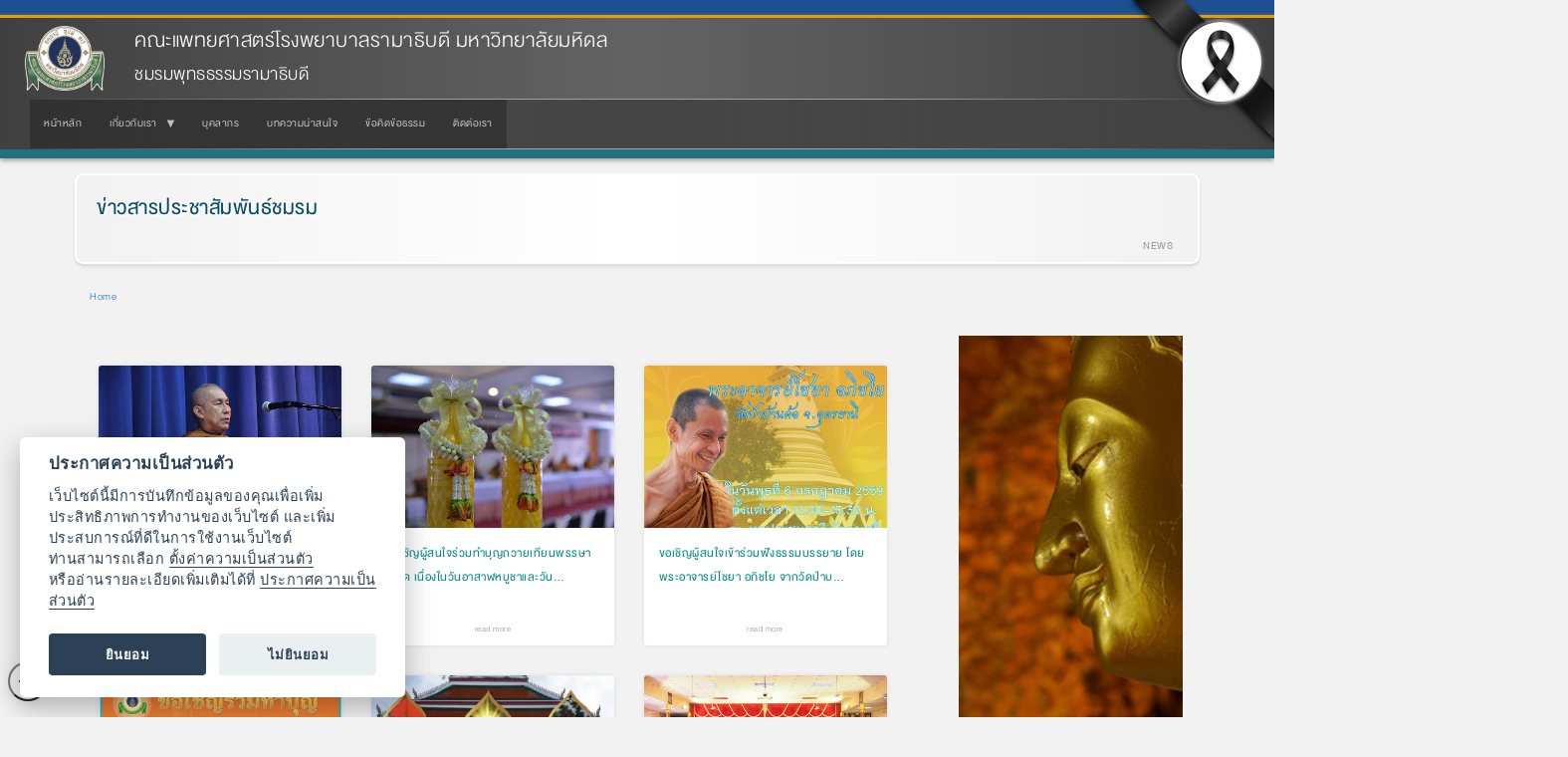

--- FILE ---
content_type: text/html; charset=UTF-8
request_url: https://www.rama.mahidol.ac.th/buddhismclub/news
body_size: 8133
content:
<!DOCTYPE html>
<html  lang="th" dir="ltr" prefix="og: https://ogp.me/ns#">
  <head>
    <meta charset="utf-8" />
<link rel="canonical" href="https://www.rama.mahidol.ac.th/buddhismclub/th/news" />
<meta name="Generator" content="Drupal 10 (https://www.drupal.org)" />
<meta name="MobileOptimized" content="width" />
<meta name="HandheldFriendly" content="true" />
<meta name="viewport" content="width=device-width, initial-scale=1.0" />
<link rel="icon" href="/buddhismclub/sites/default/files/ramaLogo_64X64b_0.png" type="image/png" />

    <title>News | คณะแพทยศาสตร์โรงพยาบาลรามาธิบดี มหาวิทยาลัยมหิดล</title>
    <link rel="stylesheet" media="all" href="/buddhismclub/libraries/drupal-superfish/css/superfish.css?srlsxu" />
<link rel="stylesheet" media="all" href="/buddhismclub/core/modules/system/css/components/align.module.css?srlsxu" />
<link rel="stylesheet" media="all" href="/buddhismclub/core/modules/system/css/components/fieldgroup.module.css?srlsxu" />
<link rel="stylesheet" media="all" href="/buddhismclub/core/modules/system/css/components/container-inline.module.css?srlsxu" />
<link rel="stylesheet" media="all" href="/buddhismclub/core/modules/system/css/components/clearfix.module.css?srlsxu" />
<link rel="stylesheet" media="all" href="/buddhismclub/core/modules/system/css/components/details.module.css?srlsxu" />
<link rel="stylesheet" media="all" href="/buddhismclub/core/modules/system/css/components/hidden.module.css?srlsxu" />
<link rel="stylesheet" media="all" href="/buddhismclub/core/modules/system/css/components/item-list.module.css?srlsxu" />
<link rel="stylesheet" media="all" href="/buddhismclub/core/modules/system/css/components/js.module.css?srlsxu" />
<link rel="stylesheet" media="all" href="/buddhismclub/core/modules/system/css/components/nowrap.module.css?srlsxu" />
<link rel="stylesheet" media="all" href="/buddhismclub/core/modules/system/css/components/position-container.module.css?srlsxu" />
<link rel="stylesheet" media="all" href="/buddhismclub/core/modules/system/css/components/reset-appearance.module.css?srlsxu" />
<link rel="stylesheet" media="all" href="/buddhismclub/core/modules/system/css/components/resize.module.css?srlsxu" />
<link rel="stylesheet" media="all" href="/buddhismclub/core/modules/system/css/components/system-status-counter.css?srlsxu" />
<link rel="stylesheet" media="all" href="/buddhismclub/core/modules/system/css/components/system-status-report-counters.css?srlsxu" />
<link rel="stylesheet" media="all" href="/buddhismclub/core/modules/system/css/components/system-status-report-general-info.css?srlsxu" />
<link rel="stylesheet" media="all" href="/buddhismclub/core/modules/system/css/components/tablesort.module.css?srlsxu" />
<link rel="stylesheet" media="all" href="/buddhismclub/core/modules/views/css/views.module.css?srlsxu" />
<link rel="stylesheet" media="all" href="/buddhismclub/libraries/drupal-superfish/style/black/black.css?srlsxu" />
<link rel="stylesheet" media="all" href="https://www.rama.mahidol.ac.th/atrama/sites/default/files/bootstrap/css/bootstrap.css" />
<link rel="stylesheet" media="all" href="https://cdn.jsdelivr.net/npm/@unicorn-fail/drupal-bootstrap-styles@0.0.2/dist/3.1.1/7.x-3.x/drupal-bootstrap.css" integrity="sha512-ys0R7vWvMqi0PjJvf7827YdAhjeAfzLA3DHX0gE/sPUYqbN/sxO6JFzZLvc/wazhj5utAy7rECg1qXQKIEZOfA==" crossorigin="anonymous" />
<link rel="stylesheet" media="all" href="https://cdn.jsdelivr.net/npm/@unicorn-fail/drupal-bootstrap-styles@0.0.2/dist/3.1.1/8.x-3.x/drupal-bootstrap.css" integrity="sha512-ixuOBF5SPFLXivQ0U4/J9sQbZ7ZjmBzciWMBNUEudf6sUJ6ph2zwkpFkoUrB0oUy37lxP4byyHasSpA4rZJSKg==" crossorigin="anonymous" />
<link rel="stylesheet" media="all" href="https://cdn.jsdelivr.net/npm/@unicorn-fail/drupal-bootstrap-styles@0.0.2/dist/3.2.0/7.x-3.x/drupal-bootstrap.css" integrity="sha512-MiCziWBODHzeWsTWg4TMsfyWWoMltpBKnf5Pf5QUH9CXKIVeGpEsHZZ4NiWaJdgqpDzU/ahNWaW80U1ZX99eKw==" crossorigin="anonymous" />
<link rel="stylesheet" media="all" href="https://cdn.jsdelivr.net/npm/@unicorn-fail/drupal-bootstrap-styles@0.0.2/dist/3.2.0/8.x-3.x/drupal-bootstrap.css" integrity="sha512-US+XMOdYSqB2lE8RSbDjBb/r6eTTAv7ydpztf8B7hIWSlwvzQDdaAGun5M4a6GRjCz+BIZ6G43l+UolR+gfLFQ==" crossorigin="anonymous" />
<link rel="stylesheet" media="all" href="https://cdn.jsdelivr.net/npm/@unicorn-fail/drupal-bootstrap-styles@0.0.2/dist/3.3.1/7.x-3.x/drupal-bootstrap.css" integrity="sha512-3gQUt+MI1o8v7eEveRmZzYx6fsIUJ6bRfBLMaUTzdmNQ/1vTWLpNPf13Tcrf7gQ9iHy9A9QjXKxRGoXEeiQnPA==" crossorigin="anonymous" />
<link rel="stylesheet" media="all" href="https://cdn.jsdelivr.net/npm/@unicorn-fail/drupal-bootstrap-styles@0.0.2/dist/3.3.1/8.x-3.x/drupal-bootstrap.css" integrity="sha512-AwNfHm/YKv4l+2rhi0JPat+4xVObtH6WDxFpUnGXkkNEds3OSnCNBSL9Ygd/jQj1QkmHgod9F5seqLErhbQ6/Q==" crossorigin="anonymous" />
<link rel="stylesheet" media="all" href="https://cdn.jsdelivr.net/npm/@unicorn-fail/drupal-bootstrap-styles@0.0.2/dist/3.4.0/8.x-3.x/drupal-bootstrap.css" integrity="sha512-j4mdyNbQqqp+6Q/HtootpbGoc2ZX0C/ktbXnauPFEz7A457PB6le79qasOBVcrSrOBtGAm0aVU2SOKFzBl6RhA==" crossorigin="anonymous" />

    
  </head>
  <body class="path-news has-glyphicons">
    <a href="#main-content" class="visually-hidden focusable skip-link">
      Skip to main content
    </a>
    
      <div class="dialog-off-canvas-main-canvas" data-off-canvas-main-canvas>
              <header class="navbar navbar-default container" id="navbar" role="banner">
            <div class="navbar-header">
          <div class="region region-navigation">
          <a class="logo navbar-btn pull-left" href="/buddhismclub/th" title="Home" rel="home">
      <img src="/buddhismclub/sites/default/files/LogoRama2Website236X192_0.png" alt="Home" />
    </a>
        <a class="name navbar-brand" href="/buddhismclub/th" title="Home" rel="home">คณะแพทยศาสตร์โรงพยาบาลรามาธิบดี มหาวิทยาลัยมหิดล</a>
        <p class="navbar-text">ชมรมพุทธธรรมรามาธิบดี</p>
  
  </div>

                          <button type="button" class="navbar-toggle collapsed" data-toggle="collapse" data-target="#navbar-collapse" aria-expanded="false">
            <span class="sr-only">Toggle navigation</span>
            <span class="icon-bar"></span>
            <span class="icon-bar"></span>
            <span class="icon-bar"></span>
          </button>
              </div>

                    <div id="navbar-collapse" class="navbar-collapse collapse">
            <div class="region region-navigation-collapsible">
    <section id="block-bootstrap-block-25" class="block block-block-content block-block-contentff170410-0f24-4d37-948a-1a96f0577fa9 clearfix">
  
    

      
            <div class="field field--name-body field--type-text-with-summary field--label-hidden field--item"><style type="text/css">.views-quote { float: left; margin: 5px; padding: 0; font-size: 12px; }
.views-quote img { width: 225px; height: 225px; border-radius: 15px; border: 2px solid #7C1502; }
.views-quote div#views-quote-title { margin: 5px; text-align: center; font-weight: bold; }
.views-quote div#views-quote-title a, .views-quote div#views-quote-title a:visited { color: 7c1502; text-decoration: none; }
.views-quote div#views-quote-title a:hover { text-decoration: underline; }
.views-quote-front { margin: 5px; padding: 0; text-align: center; }
.views-quote-front img { width: 225px; height: 225; border-radius: 15px; border: 2px solid #7C1502; }
</style><link href="/buddhismclub/sites/default/files/public/css/BuddhisClub-Style.css" rel="stylesheet" type="text/css">
<link href="https://www.rama.mahidol.ac.th/atrama/sites/default/files/themestyle/css/theme-style-main.css" rel="stylesheet" type="text/css">
</div>
      
  </section>

<section id="block-bootstrap-mainmenu" class="block block-superfish block-superfishmain clearfix">
  
    

      
<ul id="superfish-main" class="menu sf-menu sf-main sf-horizontal sf-style-black">
  
<li id="main-menu-link-content7bfc3b2a-8280-47df-8fec-0ab6252eb2ab" class="sf-depth-1 sf-no-children"><a href="/buddhismclub/th" title="" class="sf-depth-1">หน้าหลัก</a></li><li id="main-menu-link-contentc4b4ac43-9ebe-4b1a-b524-a1bcc62f2a01" class="sf-depth-1 menuparent"><a href="/buddhismclub/th/aboutus" title="" class="sf-depth-1 menuparent">เกี่ยวกับเรา</a><ul><li id="main-menu-link-content8ce79619-21ce-4735-9d93-d28cb3dfd3c5" class="sf-depth-2 sf-no-children"><a href="/buddhismclub/th/aboutus/leaderth" class="sf-depth-2">รายนามประธานชมรมพุทธฯ</a></li><li id="main-menu-link-contentb3173a9c-39e2-4a46-9a1a-d2e62b99a5f8" class="sf-depth-2 sf-no-children"><a href="/buddhismclub/th/aboutus/eventth" class="sf-depth-2">กิจกรรมของชมรมฯ</a></li><li id="main-menu-link-contentcd8a77fc-7f15-4aae-a63e-dfa816f37058" class="sf-depth-2 sf-no-children"><a href="/buddhismclub/th/aboutus/bookth" class="sf-depth-2">หนังสือที่ได้จัดพิมพ์</a></li></ul></li><li id="main-menu-link-content7865ecad-c1b5-40ad-94f9-64c1aa136cdc" class="sf-depth-1 sf-no-children"><a href="/buddhismclub/th/staffsth" class="sf-depth-1">บุคลากร</a></li><li id="main-menu-link-contente6bb27c8-8336-4b3e-bd16-27aa3d9e99e4" class="sf-depth-1 sf-no-children"><a href="/buddhismclub/th/article" title="บทความน่าสนใจ" class="sf-depth-1">บทความน่าสนใจ</a></li><li id="main-menu-link-content98a1deb5-69bc-488c-bfe2-a1a39d5b5414" class="sf-depth-1 sf-no-children"><a href="/buddhismclub/th/quote" title="ข้อคิดข้อธรรม" class="sf-depth-1">ข้อคิดข้อธรรม</a></li><li id="main-menu-link-contentbfee20be-70bf-498a-9538-95af11aa0934" class="sf-depth-1 sf-no-children"><a href="/buddhismclub/th/contactusth" title="" class="sf-depth-1">ติดต่อเรา</a></li>
</ul>

  </section>


  </div>

        </div>
                </header>
  
  <div role="main" class="main-container container js-quickedit-main-content">
    <div class="row">

                              <div class="col-sm-12" role="heading">
              <div class="region region-header">
    <div data-drupal-messages-fallback class="hidden"></div>
<section id="block-bootstrap-block-28" class="block block-block-content block-block-content1e77c7b0-09ec-45a7-9621-22d0938bff15 clearfix">
  
    

      
            <div class="field field--name-body field--type-text-with-summary field--label-hidden field--item"><div class="HeadTitle-more">
<div class="HeadTitle-text a-resp-lb" id="text-fadein-left">ข่าวสารประชาสัมพันธ์ชมรม</div>
<div class="rteright" id="text-fadein-right"><span style="color:#999999"><strong>NEWS &nbsp;</strong></span></div>
</div>
</div>
      
  </section>

    <ol class="breadcrumb">
          <li >
                  <a href="/buddhismclub/th">Home</a>
              </li>
      </ol>

    <h1 class="page-header">News</h1>


  </div>

          </div>
              
            
                  <section class="col-sm-9">

                
                                      
                  
                          <a id="main-content"></a>
            <div class="region region-content">
      <div class="views-element-container form-group"><div class="views-wrap view view-vnews view-id-vnews view-display-id-page_4 js-view-dom-id-61ee150b845d681bb6e679ca3dc9bac0f2345096e76a2f63cd99312ef0e25962">
  
    
      
      <div class="view-content">
          <div class="NewsWrap-container views-row"><div class="views-field views-field-nid"><span class="field-content"><div class="NewsWrap-item">
<div class="NewsWrap-term a-resp-wh">&nbsp;</div>
<div class="NewsWrap-thumb"><a href="/buddhismclub/th/news/event/06242016-1018-th" title="ภาพบรรยากาศกิจกรรมธรรมบรรยาย‬ โดย พระอาจารย์สุธรรม สุธัมโม ">  <img loading="lazy" src="/buddhismclub/sites/default/files/public/img/news/thumbnail/DSC_9854-thumnail.jpg" width="480" height="320" alt="พระอาจารย์สุธรรม สุธัมโม" title="พระอาจารย์สุธรรม สุธัมโม" class="img-responsive" />

</a></div>
<div class="NewsWrap-title"><a href="/buddhismclub/th/news/event/06242016-1018-th" title="ภาพบรรยากาศกิจกรรมธรรมบรรยาย‬ โดย พระอาจารย์สุธรรม สุธัมโม ">ภาพบรรยากาศกิจกรรมธรรมบรรยาย‬ โดย พระอาจารย์สุธรรม สุธัมโม </a></div>
<div class="NewsWrap-more"><a href="/buddhismclub/th/news/event/06242016-1018-th" title="ภาพบรรยากาศกิจกรรมธรรมบรรยาย‬ โดย พระอาจารย์สุธรรม สุธัมโม "><span>read more</span></a></div>
</div></span></div></div>
    <div class="NewsWrap-container views-row"><div class="views-field views-field-nid"><span class="field-content"><div class="NewsWrap-item">
<div class="NewsWrap-term a-resp-wh">&nbsp;</div>
<div class="NewsWrap-thumb"><a href="/buddhismclub/th/news/announcement/06232016-1452-th" title="ขอเชิญผู้สนใจร่วมทำบุญถวายเทียนพรรษา 9 วัด เนื่องในวันอาสาฬหบูชาและวัน…">  <img loading="lazy" src="/buddhismclub/sites/default/files/public/img/news/thumbnail/Poster-02-2.jpg" width="480" height="320" alt="" class="img-responsive" />

</a></div>
<div class="NewsWrap-title"><a href="/buddhismclub/th/news/announcement/06232016-1452-th" title="ขอเชิญผู้สนใจร่วมทำบุญถวายเทียนพรรษา 9 วัด เนื่องในวันอาสาฬหบูชาและวัน…">ขอเชิญผู้สนใจร่วมทำบุญถวายเทียนพรรษา 9 วัด เนื่องในวันอาสาฬหบูชาและวัน…</a></div>
<div class="NewsWrap-more"><a href="/buddhismclub/th/news/announcement/06232016-1452-th" title="ขอเชิญผู้สนใจร่วมทำบุญถวายเทียนพรรษา 9 วัด เนื่องในวันอาสาฬหบูชาและวัน…"><span>read more</span></a></div>
</div></span></div></div>
    <div class="NewsWrap-container views-row"><div class="views-field views-field-nid"><span class="field-content"><div class="NewsWrap-item">
<div class="NewsWrap-term a-resp-wh">&nbsp;</div>
<div class="NewsWrap-thumb"><a href="/buddhismclub/th/news/announcement/06232016-1450-th" title="ขอเชิญผู้สนใจเข้าร่วมฟังธรรมบรรยาย โดยพระอาจารย์ไชยา อภิชโย จากวัดป่าบ…">  <img loading="lazy" src="/buddhismclub/sites/default/files/public/img/news/thumbnail/Poster-01-2.jpg" width="480" height="320" alt="" class="img-responsive" />

</a></div>
<div class="NewsWrap-title"><a href="/buddhismclub/th/news/announcement/06232016-1450-th" title="ขอเชิญผู้สนใจเข้าร่วมฟังธรรมบรรยาย โดยพระอาจารย์ไชยา อภิชโย จากวัดป่าบ…">ขอเชิญผู้สนใจเข้าร่วมฟังธรรมบรรยาย โดยพระอาจารย์ไชยา อภิชโย จากวัดป่าบ…</a></div>
<div class="NewsWrap-more"><a href="/buddhismclub/th/news/announcement/06232016-1450-th" title="ขอเชิญผู้สนใจเข้าร่วมฟังธรรมบรรยาย โดยพระอาจารย์ไชยา อภิชโย จากวัดป่าบ…"><span>read more</span></a></div>
</div></span></div></div>
    <div class="NewsWrap-container views-row"><div class="views-field views-field-nid"><span class="field-content"><div class="NewsWrap-item">
<div class="NewsWrap-term a-resp-wh">&nbsp;</div>
<div class="NewsWrap-thumb"><a href="/buddhismclub/th/news/announcement/05262016-1155-th" title="ขอเชิญผู้สนใจเข้าร่วมฟังธรรมบรรยาย โดยพระอาจารย์สุธรรม สุธัมโม ในวันที…">  <img loading="lazy" src="/buddhismclub/sites/default/files/public/img/news/thumbnail/11263_in-3.JPG" width="403" height="400" alt="" class="img-responsive" />

</a></div>
<div class="NewsWrap-title"><a href="/buddhismclub/th/news/announcement/05262016-1155-th" title="ขอเชิญผู้สนใจเข้าร่วมฟังธรรมบรรยาย โดยพระอาจารย์สุธรรม สุธัมโม ในวันที…">ขอเชิญผู้สนใจเข้าร่วมฟังธรรมบรรยาย โดยพระอาจารย์สุธรรม สุธัมโม ในวันที…</a></div>
<div class="NewsWrap-more"><a href="/buddhismclub/th/news/announcement/05262016-1155-th" title="ขอเชิญผู้สนใจเข้าร่วมฟังธรรมบรรยาย โดยพระอาจารย์สุธรรม สุธัมโม ในวันที…"><span>read more</span></a></div>
</div></span></div></div>
    <div class="NewsWrap-container views-row"><div class="views-field views-field-nid"><span class="field-content"><div class="NewsWrap-item">
<div class="NewsWrap-term a-resp-wh">&nbsp;</div>
<div class="NewsWrap-thumb"><a href="/buddhismclub/th/news/05122016-1119-th" title="ขอเชิญผู้สนใจเข้าร่วมฟังธรรมบรรยาย และตักบาตร พระสงฆ์ ๙ รูป เนื่องในวั…">  <img loading="lazy" src="/buddhismclub/sites/default/files/public/img/news/thumbnail/12-05-2559%2011-24-07.png" width="480" height="320" alt="" class="img-responsive" />

</a></div>
<div class="NewsWrap-title"><a href="/buddhismclub/th/news/05122016-1119-th" title="ขอเชิญผู้สนใจเข้าร่วมฟังธรรมบรรยาย และตักบาตร พระสงฆ์ ๙ รูป เนื่องในวั…">ขอเชิญผู้สนใจเข้าร่วมฟังธรรมบรรยาย และตักบาตร พระสงฆ์ ๙ รูป เนื่องในวั…</a></div>
<div class="NewsWrap-more"><a href="/buddhismclub/th/news/05122016-1119-th" title="ขอเชิญผู้สนใจเข้าร่วมฟังธรรมบรรยาย และตักบาตร พระสงฆ์ ๙ รูป เนื่องในวั…"><span>read more</span></a></div>
</div></span></div></div>
    <div class="NewsWrap-container views-row"><div class="views-field views-field-nid"><span class="field-content"><div class="NewsWrap-item">
<div class="NewsWrap-term a-resp-wh">&nbsp;</div>
<div class="NewsWrap-thumb"><a href="/buddhismclub/th/news/event/05022016-1039-th" title="คณะอนุกรรมการชมรมพุทธธรรมรามาธิบดี  ร่วมเป็นเจ้าภาพสวดพระอภิธรรม งานบำ…">  <img loading="lazy" src="/buddhismclub/sites/default/files/public/img/news/thumbnail/aumpawan05.jpg" width="480" height="320" alt="" class="img-responsive" />

</a></div>
<div class="NewsWrap-title"><a href="/buddhismclub/th/news/event/05022016-1039-th" title="คณะอนุกรรมการชมรมพุทธธรรมรามาธิบดี  ร่วมเป็นเจ้าภาพสวดพระอภิธรรม งานบำ…">คณะอนุกรรมการชมรมพุทธธรรมรามาธิบดี  ร่วมเป็นเจ้าภาพสวดพระอภิธรรม งานบำ…</a></div>
<div class="NewsWrap-more"><a href="/buddhismclub/th/news/event/05022016-1039-th" title="คณะอนุกรรมการชมรมพุทธธรรมรามาธิบดี  ร่วมเป็นเจ้าภาพสวดพระอภิธรรม งานบำ…"><span>read more</span></a></div>
</div></span></div></div>
    <div class="NewsWrap-container views-row"><div class="views-field views-field-nid"><span class="field-content"><div class="NewsWrap-item">
<div class="NewsWrap-term a-resp-wh">&nbsp;</div>
<div class="NewsWrap-thumb"><a href="/buddhismclub/th/news/announcement/05022016-0954-th" title="ขอเชิญร่วมฟังธรรมบรรยาย โดย หลวงพ่อปราโมทย์ ปาโมชฺโช ">  <img loading="lazy" src="/buddhismclub/sites/default/files/public/img/news/thumbnail/02-05-2559%209-59-15.png" width="480" height="320" alt="" class="img-responsive" />

</a></div>
<div class="NewsWrap-title"><a href="/buddhismclub/th/news/announcement/05022016-0954-th" title="ขอเชิญร่วมฟังธรรมบรรยาย โดย หลวงพ่อปราโมทย์ ปาโมชฺโช ">ขอเชิญร่วมฟังธรรมบรรยาย โดย หลวงพ่อปราโมทย์ ปาโมชฺโช </a></div>
<div class="NewsWrap-more"><a href="/buddhismclub/th/news/announcement/05022016-0954-th" title="ขอเชิญร่วมฟังธรรมบรรยาย โดย หลวงพ่อปราโมทย์ ปาโมชฺโช "><span>read more</span></a></div>
</div></span></div></div>
    <div class="NewsWrap-container views-row"><div class="views-field views-field-nid"><span class="field-content"><div class="NewsWrap-item">
<div class="NewsWrap-term a-resp-wh">&nbsp;</div>
<div class="NewsWrap-thumb"><a href="/buddhismclub/th/news/announcement/04072016-1441-th" title="ขอเชิญร่วมทำบุญครบรอบ 47 ปี คณะแพทยศาสตร์โรงพยาบาลรามาธิบดี มหาวิทยาลั…">  <img loading="lazy" src="/buddhismclub/sites/default/files/public/img/news/thumbnail/030459.png" width="480" height="320" alt="" title="ขอเชิญร่วมทำบุญครบรอบ 47 ปี คณะแพทยศาสตร์โรงพยาบาลรามาธิบดี มหาวิทยาลัยมหิดล " class="img-responsive" />

</a></div>
<div class="NewsWrap-title"><a href="/buddhismclub/th/news/announcement/04072016-1441-th" title="ขอเชิญร่วมทำบุญครบรอบ 47 ปี คณะแพทยศาสตร์โรงพยาบาลรามาธิบดี มหาวิทยาลั…">ขอเชิญร่วมทำบุญครบรอบ 47 ปี คณะแพทยศาสตร์โรงพยาบาลรามาธิบดี มหาวิทยาลั…</a></div>
<div class="NewsWrap-more"><a href="/buddhismclub/th/news/announcement/04072016-1441-th" title="ขอเชิญร่วมทำบุญครบรอบ 47 ปี คณะแพทยศาสตร์โรงพยาบาลรามาธิบดี มหาวิทยาลั…"><span>read more</span></a></div>
</div></span></div></div>
    <div class="NewsWrap-container views-row"><div class="views-field views-field-nid"><span class="field-content"><div class="NewsWrap-item">
<div class="NewsWrap-term a-resp-wh">&nbsp;</div>
<div class="NewsWrap-thumb"><a href="/buddhismclub/th/news/announcement/04072016-1422-th" title="ขอเชิญผู้สนใจเข้าร่วมฟังธรรมบรรยาย โดยหลวงปู่ไม อินทสิริ ในวันที่ 28 เ…">  <img loading="lazy" src="/buddhismclub/sites/default/files/public/img/news/thumbnail/280359.png" width="480" height="320" alt="" title="ขอเชิญผู้สนใจเข้าร่วมฟังธรรมบรรยาย โดยหลวงปู่ไม อินทสิริ ในวันที่ 28 เมษายน 2559" class="img-responsive" />

</a></div>
<div class="NewsWrap-title"><a href="/buddhismclub/th/news/announcement/04072016-1422-th" title="ขอเชิญผู้สนใจเข้าร่วมฟังธรรมบรรยาย โดยหลวงปู่ไม อินทสิริ ในวันที่ 28 เ…">ขอเชิญผู้สนใจเข้าร่วมฟังธรรมบรรยาย โดยหลวงปู่ไม อินทสิริ ในวันที่ 28 เ…</a></div>
<div class="NewsWrap-more"><a href="/buddhismclub/th/news/announcement/04072016-1422-th" title="ขอเชิญผู้สนใจเข้าร่วมฟังธรรมบรรยาย โดยหลวงปู่ไม อินทสิริ ในวันที่ 28 เ…"><span>read more</span></a></div>
</div></span></div></div>
    <div class="NewsWrap-container views-row"><div class="views-field views-field-nid"><span class="field-content"><div class="NewsWrap-item">
<div class="NewsWrap-term a-resp-wh">&nbsp;</div>
<div class="NewsWrap-thumb"><a href="/buddhismclub/th/news/announcement/03072016-1442-th" title="ขอเชิญผู้สนใจเข้าร่วมฟังธรรมบรรยาย โดยพระอาจารย์ไชยา อภิชโย วัดป่าบ้าน…">  <img loading="lazy" src="/buddhismclub/sites/default/files/public/img/news/thumbnail/10728_in-2.jpg" width="480" height="320" alt="" class="img-responsive" />

</a></div>
<div class="NewsWrap-title"><a href="/buddhismclub/th/news/announcement/03072016-1442-th" title="ขอเชิญผู้สนใจเข้าร่วมฟังธรรมบรรยาย โดยพระอาจารย์ไชยา อภิชโย วัดป่าบ้าน…">ขอเชิญผู้สนใจเข้าร่วมฟังธรรมบรรยาย โดยพระอาจารย์ไชยา อภิชโย วัดป่าบ้าน…</a></div>
<div class="NewsWrap-more"><a href="/buddhismclub/th/news/announcement/03072016-1442-th" title="ขอเชิญผู้สนใจเข้าร่วมฟังธรรมบรรยาย โดยพระอาจารย์ไชยา อภิชโย วัดป่าบ้าน…"><span>read more</span></a></div>
</div></span></div></div>
    <div class="NewsWrap-container views-row"><div class="views-field views-field-nid"><span class="field-content"><div class="NewsWrap-item">
<div class="NewsWrap-term a-resp-wh">&nbsp;</div>
<div class="NewsWrap-thumb"><a href="/buddhismclub/th/news/announcement/09292015-1415-th" title="ขอเชิญผู้สนใจเข้าร่วมฟังธรรมบรรยายโดย พระอาจารย์ชาญชัย อธิปญโญ ร่มอารา…">  <img loading="lazy" src="/buddhismclub/sites/default/files/public/img/news/thumbnail/9737-2.png" width="480" height="320" alt="" class="img-responsive" />

</a></div>
<div class="NewsWrap-title"><a href="/buddhismclub/th/news/announcement/09292015-1415-th" title="ขอเชิญผู้สนใจเข้าร่วมฟังธรรมบรรยายโดย พระอาจารย์ชาญชัย อธิปญโญ ร่มอารา…">ขอเชิญผู้สนใจเข้าร่วมฟังธรรมบรรยายโดย พระอาจารย์ชาญชัย อธิปญโญ ร่มอารา…</a></div>
<div class="NewsWrap-more"><a href="/buddhismclub/th/news/announcement/09292015-1415-th" title="ขอเชิญผู้สนใจเข้าร่วมฟังธรรมบรรยายโดย พระอาจารย์ชาญชัย อธิปญโญ ร่มอารา…"><span>read more</span></a></div>
</div></span></div></div>
    <div class="NewsWrap-container views-row"><div class="views-field views-field-nid"><span class="field-content"><div class="NewsWrap-item">
<div class="NewsWrap-term a-resp-wh">&nbsp;</div>
<div class="NewsWrap-thumb"><a href="/buddhismclub/th/news/announcement/09172015-1104-th" title="ขอเชิญร่วมทำบุญโดยเสด็จพระราชกุศลในการถวายผ้าพระกฐินพระราชทาน">  <img loading="lazy" src="/buddhismclub/sites/default/files/public/img/news/thumbnail/9402-2.png" width="480" height="320" alt="" class="img-responsive" />

</a></div>
<div class="NewsWrap-title"><a href="/buddhismclub/th/news/announcement/09172015-1104-th" title="ขอเชิญร่วมทำบุญโดยเสด็จพระราชกุศลในการถวายผ้าพระกฐินพระราชทาน">ขอเชิญร่วมทำบุญโดยเสด็จพระราชกุศลในการถวายผ้าพระกฐินพระราชทาน</a></div>
<div class="NewsWrap-more"><a href="/buddhismclub/th/news/announcement/09172015-1104-th" title="ขอเชิญร่วมทำบุญโดยเสด็จพระราชกุศลในการถวายผ้าพระกฐินพระราชทาน"><span>read more</span></a></div>
</div></span></div></div>

    </div>
  
        <nav class="pager-nav text-center" role="navigation" aria-labelledby="pagination-heading">
    <h4 id="pagination-heading" class="visually-hidden">Pagination</h4>
    <ul class="pagination js-pager__items">

            
            
            
                    <li class="pager__item is-active active">
                                          <a href="?page=0" title="Current page" aria-current="page">
            <span class="visually-hidden">
              Current page
            </span>1</a>
        </li>
              <li class="pager__item">
                                          <a href="?page=1" title="Go to page 2">
            <span class="visually-hidden">
              Page
            </span>2</a>
        </li>
              <li class="pager__item">
                                          <a href="?page=2" title="Go to page 3">
            <span class="visually-hidden">
              Page
            </span>3</a>
        </li>
      
            
                    <li class="pager__item pager__item--next">
          <a href="?page=1" title="Go to next page" rel="next">
            <span class="visually-hidden">Next page</span>
            <span aria-hidden="true">next ›</span>
          </a>
        </li>
      
                  <li class="pager__item pager__item--last">
        <a href="?page=2" title="Go to last page" rel="last">
          <span class="visually-hidden">Last page</span>
          <span aria-hidden="true">last »</span>
        </a>
      </li>
      
    </ul>
  </nav>

            <div class="view-footer">
      <div class="clearboth"></div>
<style type="text/css">h1.page-header {display: none;} </style>
    </div>
    </div>
</div>


  </div>

              </section>

                              <aside class="col-sm-3" role="complementary">
              <div class="region region-sidebar-second">
    <section id="block-bootstrap-block-26" class="block block-block-content block-block-contentb2a97938-6bd3-414e-8bc3-0e7d10abb766 clearfix">
  
    

      
            <div class="field field--name-body field--type-text-with-summary field--label-hidden field--item"><div class="rtecenter"><img src="/buddhismclub/sites/default/files/public/img/p-2.jpg" alt width="225" height="469"></div>
<div class="menurl-icon">
<div class="menurl-title"><a href="/buddhismclub/news">ข่าวสารน่ารู้</a></div>
<ul>
<li><a href="/buddhismclub/news"><em class=" fa fa-newspaper-o">&nbsp;</em>ดูทั้งหมด</a></li>
<li><a href="/buddhismclub/news/announcement"><em class=" fa fa-file-text"> </em>ประชาสัมพันธ์ทั่วไป</a></li>
<li><a href="/buddhismclub/news/event"><em class=" fa fa-file-photo-o"> </em>กิจกรรมทั่วไป</a></li>
</ul>
</div>
</div>
      
  </section>


  </div>

          </aside>
                  </div>
  </div>

      <footer class="footer container" role="contentinfo">
        <div class="region region-footer">
    <section id="block-bootstrap-block-17" class="block block-block-content block-block-contentd1b9be18-edc1-4167-bada-605cfe0fc42a clearfix">
  
    

      
            <div class="field field--name-body field--type-text-with-summary field--label-hidden field--item"><div style="margin-bottom:-15px;">
<table style="background-color:#fbf7f4;width:100%;" border="0" cellpadding="1" cellspacing="1">
<tbody>
<tr>
<td class="rtecenter" style="height:14px;vertical-align:top;width:60px;" colspan="3"><img src="/buddhismclub/sites/default/files/public/img/icon/Line-01.png" alt width="950" height="13"></td>
</tr>
<tr>
<td style="vertical-align:top;" colspan="3">
<h4 class="rtecenter"><span style="color:#993400;"><strong>ชมรมพุทธธรรมรามาธิบดี</strong></span></h4>
<h4 class="rtecenter">โทร. 0-2201-1874</h4>
<h4 class="rtecenter"><a style="text-align:right;" href="https://www.facebook.com/RamaBuddhismClub"><img src="https://www.rama.mahidol.ac.th/sites/default/files/public/img/icon/Facebook001.jpg" alt width="75" height="28"></a></h4>
</td>
</tr>
<tr>
<td class="rtecenter" style="height:5px;vertical-align:bottom;" colspan="3">
<div style="line-height:80%;"><img src="/buddhismclub/sites/default/files/public/img/icon/Line-02.png" alt width="950" height="13"></div>
</td>
</tr>
</tbody>
</table>
</div>
</div>
      
  </section>

<section id="block-bootstrap-block-32" class="block block-block-content block-block-contentda721a90-38b5-4a67-a13a-bb5bf1d9ddad clearfix">
  
    

      
            <div class="field field--name-body field--type-text-with-summary field--label-hidden field--item"><div class="Footer-txt-style-Container">
<div class="Footer-txt-style-L">
<ul>
<li><a href="https://www.mahidol.ac.th/th" title="มหาวิทยาลัยมหิดล">มหาวิทยาลัยมหิดล</a></li>
<li><a href="/" title="คณะแพทยศาสตร์โรงพยาบาลรามาธิบดี มหาวิทยาลัยมหิดล">คณะแพทยศาสตร์โรงพยาบาลรามาธิบดี มหาวิทยาลัยมหิดล</a></li>
<li><a href="/rama_hospital" title="โรงพยาบาลรามาธิบดี">โรงพยาบาลรามาธิบดี</a></li>
<li><a href="/qsmc" title="ศูนย์การแพทย์สิริกิติ์">ศูนย์การแพทย์สิริกิติ์</a></li>
<li><a href="/sdmc" title="ศูนย์การแพทย์สมเด็จพระเทพรัตน์">ศูนย์การแพทย์สมเด็จพระเทพรัตน์</a></li>
<li><a href="/cnmi" title="สถาบันการแพทย์จักรีนฤบดินทร์">สถาบันการแพทย์จักรีนฤบดินทร์</a></li>
</ul>
</div>
<div class="Footer-txt-style-R">
<div class="Footer-txt-style-R-icon"><a href="http://www.facebook.com/ramathibodi" title="Facebook Faculty of Medicine Ramathibodi Hospital, Mahidol University"><img alt="Facebook Faculty of Medicine Ramathibodi Hospital, Mahidol University" src="/corpcomm/sites/default/files/public/img/icon/icon-facebook-01.png" title="Facebook Faculty of Medicine Ramathibodi Hospital, Mahidol University"></a><a href="/infographics" title="LINE RAMATHIBODI"><img alt="LINE RAMATHIBODI" src="/corpcomm/sites/default/files/public/img/icon/icon-line-01.png" title="LINE RAMATHIBODI"></a><a href="/ramachannel" title="RAMA CHANNEL"><img alt="RAMA CHANNEL" src="/corpcomm/sites/default/files/public/img/icon/icon-YouTube-01.png" title="RAMA CHANNEL"></a></div>
<div class="Footer-txt-style-R-link a-resp-wh">
<ul>
<li><a href="/communication/map-th" title="ข้อมูลการเดินทาง">การเดินทาง</a></li>
<li><a href="/communication/contactus-th" title="ติดต่อเรา">ติดต่อเรา</a></li>
<li><a href="/jobs" title="สมัครงาน">ร่วมงานกับเรา</a></li>
<li><a href="/buddhismclub/privacy-notice">ประกาศความเป็นส่วนตัว</a></li>
</ul>
</div>
</div>
</div>
</div>
      
  </section>

<section id="block-bootstrap-block-31" class="block block-block-content block-block-content4c1d3906-8389-4a91-8394-328877cb968f clearfix">
  
    

      
            <div class="field field--name-body field--type-text-with-summary field--label-hidden field--item"><div class="copyright-footer"><a href="/" title="Faculty of Medicine Ramathibodi Hospital, Mahidol University"><em class="fa fa-home">&nbsp;</em></a><br><a href="/" title="Faculty of Medicine Ramathibodi Hospital, Mahidol University"><span style="color:#ffffff;">© 2015-2026&nbsp;Faculty of Medicine Ramathibodi Hospital</span></a><br><a href="/" title="Faculty of Medicine Ramathibodi Hospital, Mahidol University"><span style="color:#ffffff;">Mahidol University</span></a></div>
<!-- Google tag (gtag.js) --><script async src="https://www.googletagmanager.com/gtag/js?id=G-NBT6VP8SQC"></script><script>
    window.dataLayer = window.dataLayer || [];
    function gtag(){dataLayer.push(arguments);}
    /* gtag( 'consent', 'default', {
            'ad_storage': 'denied',
            'analytics_storage': 'denied'
    }); */
    gtag('js', new Date());
    gtag('config', 'G-NBT6VP8SQC');
</script></div>
      
  </section>

<section id="block-bootstrap-block-34" class="block block-block-content block-block-contentcae37a9e-192f-4a81-9bfe-ae92b43b4a7d clearfix">
  
    

      
            <div class="field field--name-body field--type-text-with-summary field--label-hidden field--item"><link href="/buddhismclub/sites/default/files/public/cookieconsent/cookieconsent.css" rel="stylesheet" type="text/css">
<style type="text/css">.cc-link { position: fixed; left: 8px; bottom: 16px; border-radius: 999px; padding: 4px; display: grid; place-items: center; width: 40px; height: 40px; box-shadow: rgb(204 204 204 / 50%) 0 2px 10px 0; }
</style><p><button class="cc-link cc-reconsent" data-cc="c-settings"><em class="fa fa-cogs">&nbsp;</em></button></p>
<p><script defer src="/buddhismclub/sites/default/files/public/cookieconsent/cookieconsent.js_.txt"></script><script defer src="/buddhismclub/sites/default/files/public/cookieconsent/consent-init.js_.txt"></script><script data-cookiecategory="analytics" type="text/plain">
/*
  (function(i,s,o,g,r,a,m){i['GoogleAnalyticsObject']=r;i[r]=i[r]||function(){
  (i[r].q=i[r].q||[]).push(arguments)},i[r].l=1*new Date();a=s.createElement(o),
  m=s.getElementsByTagName(o)[0];a.async=1;a.src=g;m.parentNode.insertBefore(a,m)
  })(window,document,'script','//www.google-analytics.com/analytics.js','ga');

  ga('create', 'UA-47120837-1', {'cookiePath': '/buddhismclub', 'cookieDomain': 'mahidol.ac.th'});
  ga('send', 'pageview');
*/
</script></p>
</div>
      
  </section>

<section id="block-bootstrap-cssspecialfixtheme" class="block block-block-content block-block-contentf2cea6bd-b322-4992-9bb0-48102802c908 clearfix">
  
    

      
            <div class="field field--name-body field--type-text-with-summary field--label-hidden field--item"><style type="text/css">/* Fix Color Grayscale 70% */
/* html { filter: grayscale(70%); } */
/* END Fix Color Grayscale 70% */
/* Fix Grayscale Header */
#navbar { background: -webkit-linear-gradient(left, #404040, #636363 50%, #404040) !important; }
.logo img { filter: grayscale(65%) !important; }
/* END Fix Grayscale Header */
/* Banner Top Special */
.Banner-Top-Left-Special, .Banner-Top-Right-Special { position: fixed; z-index: 100; top: -5px; }
.Banner-Top-Left-Special { left: -5px; filter: drop-shadow(3px -3px 2px rgba(0, 0, 0, 0.3)); }
.Banner-Top-Right-Special { right: -5px; filter: drop-shadow(-3px 3px 2px rgba(0, 0, 0, 0.3)); }
.Banner-Top-Left-Special img, .Banner-Top-Right-Special img { width: 150px !important; }
@media only screen and (min-width: 769px) and (max-width: 1024px) {
.Banner-Top-Left-Special img, .Banner-Top-Right-Special img { width: 100px !important; }
}
@media only screen and (max-width: 768px) {
.Banner-Top-Left-Special, .Banner-Top-Right-Special { display: none; }
}
/* END Banner Top Special */
</style><div class="Banner-Top-Right-Special"><img src="https://www.rama.mahidol.ac.th/sites/default/files/public/img/icon/Banner-Top-Right-Special.png" width="150" height="150"></div>
</div>
      
  </section>


  </div>

    </footer>
  
  </div>

    
    <script type="application/json" data-drupal-selector="drupal-settings-json">{"path":{"baseUrl":"\/buddhismclub\/","pathPrefix":"th\/","currentPath":"news","currentPathIsAdmin":false,"isFront":false,"currentLanguage":"th"},"pluralDelimiter":"\u0003","suppressDeprecationErrors":true,"bootstrap":{"forms_has_error_value_toggle":1,"modal_animation":1,"modal_backdrop":"true","modal_focus_input":1,"modal_keyboard":1,"modal_select_text":1,"modal_show":1,"modal_size":"","popover_enabled":1,"popover_animation":1,"popover_auto_close":1,"popover_container":"body","popover_content":"","popover_delay":"0","popover_html":0,"popover_placement":"right","popover_selector":"","popover_title":"","popover_trigger":"click","tooltip_enabled":1,"tooltip_animation":1,"tooltip_container":"body","tooltip_delay":"0","tooltip_html":0,"tooltip_placement":"auto left","tooltip_selector":"","tooltip_trigger":"hover"},"superfish":{"superfish-main":{"id":"superfish-main","sf":{"animation":{"opacity":"show","height":"show"},"speed":"fast"},"plugins":{"smallscreen":{"mode":"window_width","title":"\u0e40\u0e21\u0e19\u0e39"},"supposition":true,"supersubs":{"minWidth":19}}}},"user":{"uid":0,"permissionsHash":"ad18d8567689f6508e2794fe8130e166ab7e050efbeae86c7b4f3f3d68341ab0"}}</script>
<script src="/buddhismclub/core/assets/vendor/jquery/jquery.min.js?v=3.7.1"></script>
<script src="/buddhismclub/core/assets/vendor/underscore/underscore-min.js?v=1.13.7"></script>
<script src="/buddhismclub/core/assets/vendor/once/once.min.js?v=1.0.1"></script>
<script src="/buddhismclub/core/misc/drupalSettingsLoader.js?v=10.4.2"></script>
<script src="/buddhismclub/core/misc/drupal.js?v=10.4.2"></script>
<script src="/buddhismclub/core/misc/drupal.init.js?v=10.4.2"></script>
<script src="/buddhismclub/themes/bootstrap/js/bootstrap-pre-init.js?srlsxu"></script>
<script src="https://www.rama.mahidol.ac.th/atrama/sites/default/files/bootstrap/js/bootstrap.js"></script>
<script src="/buddhismclub/themes/bootstrap/js/drupal.bootstrap.js?srlsxu"></script>
<script src="/buddhismclub/themes/bootstrap/js/attributes.js?srlsxu"></script>
<script src="/buddhismclub/themes/bootstrap/js/theme.js?srlsxu"></script>
<script src="/buddhismclub/themes/bootstrap/js/popover.js?srlsxu"></script>
<script src="/buddhismclub/themes/bootstrap/js/tooltip.js?srlsxu"></script>
<script src="/buddhismclub/modules/superfish/js/superfish.js?v=2.0"></script>
<script src="/buddhismclub/libraries/drupal-superfish/superfish.js?srlsxu"></script>
<script src="/buddhismclub/libraries/drupal-superfish/jquery.hoverIntent.minified.js?srlsxu"></script>
<script src="/buddhismclub/libraries/drupal-superfish/sfsmallscreen.js?srlsxu"></script>
<script src="/buddhismclub/libraries/drupal-superfish/supersubs.js?srlsxu"></script>
<script src="/buddhismclub/libraries/drupal-superfish/supposition.js?srlsxu"></script>

  </body>
</html>


--- FILE ---
content_type: text/css
request_url: https://www.rama.mahidol.ac.th/buddhismclub/sites/default/files/public/css/BuddhisClub-Style.css
body_size: 929
content:
/* View Article */
div#views_article {
	margin: 5px
}
div#views_article table{
	color: #777;
	font-size: 14px;
	line-height: 125%;
}
div#views_article td {
	padding: 2px;
}
div#views_article td#views_article_items {
    height: 25px;
	padding: 2px 2px 2px 20px;
	min-width: 205px;
    font-size: 90%;
    color:#777777;
	border-bottom: 1px solid #F3F3F3;
	background: url(icon-BrownRed.png) no-repeat 5px 10px;
}
div#views_article td#views_article_items:hover {
	border-bottom: 1px solid #FFAD00;
	background: #F3F3F3 url(icon-Yellow.png) no-repeat 5px 10px;
}
div#views_article td#views_article_items a, td#views_article_items a:visited {
    color: #000;
    text-decoration: none;
}
div#views_article td#views_article_items a:hover {
    color: #00550D;
    text-decoration: none;
}
div#views_article span#views_article_term {
    font-size: 70%;
	color: #C7964D;
}
/* END  View Article */



/* Views thumbnail */
#views_thumb {
	position: relative;
	margin: 0 5px;
	padding: 0;
	width: 300px;
	height: 200px;
	line-height: 125%;
	-webkit-border-radius: 15px;
	-moz-border-radius: 15px;
	-ms-border-radius: 15px;
	-o-border-radius: 15px;
	border: 1px solid #efefef;
	box-shadow: 0 0 9px #ddd;
	border-radius: 15px;
}
#views_thumb:hover {
	border: 1px solid #FCD207;
	box-shadow: 0 0 9px #FCD207;
}
#views_thumb img {
	width: 300px;
	height: 200px;
	border: 0;
	border-radius: 15px;
	-webkit-opacity: 1;
	-moz-opacity: 1;
	-ms-opacity: 1;
	-o-opacity: 1;
	opacity: 1;
}
#views_thumb img:hover {
	-webkit-opacity: 0.75;
	-moz-opacity: 0.75;
	-ms-opacity: 0.75;
	-o-opacity: 0.75;
	opacity: 0.75;
} 
#views_thumb div#views_thumb_detail {
	position: absolute;
	margin-top: -52px;
	width: 300px;
	height: 50px;
	opacity: 0.85;
	border-radius: 0 0 15px 15px;
	background: #993400;
}
#views_thumb div#views_thumb_title {
	color: #FFF;
	padding: 5px 5px 5px 5px;
	height: 35px;
	font-size: 13px;
	font-weight: bold;
}
#views_thumb div#views_thumb_title a,
#views_thumb div#views_thumb_title a:visited {
	color: #FFF;
	text-decoration: none;
}
#views_thumb div#views_thumb_title a:hover {
	color: #FFF;
	text-decoration: underline;
}
/* END Views thumbnail */


/* Views thumbnail mini */
#views_thumb_mini {
	margin: 5px;
	padding: 0;
	width: 150px;
	min-height: 175px;
	line-height: 125%;
}
#views_thumb_mini img {
	width: 142px;
	height: 95px;
	-webkit-border-radius: 15px;
	-moz-border-radius: 15px;
	-ms-border-radius: 15px;
	-o-border-radius: 15px;
	border-radius: 15px;
	-webkit-opacity: 1;
	-moz-opacity: 1;
	-ms-opacity: 1;
	-o-opacity: 1;
	opacity: 1;
	box-shadow: 0 0 9px #ddd;
}
#views_thumb_mini img:hover {
	-webkit-opacity: 0.75;
	-moz-opacity: 0.75;
	-ms-opacity: 0.75;
	-o-opacity: 0.75;
	opacity: 0.75;
	box-shadow: 0 0 9px #FCD207;
}
#views_thumb_mini div#views_thumb_mini_title {
    height: 85px;
	color: #993400;
	padding: 5px 5px 5px 5px;
	height: 35px;
	font-size: 12px;
}
#views_thumb_mini div#views_thumb_mini_title a,
#views_thumb_mini div#views_thumb_mini_title a:visited {
	color: #993400;
	text-decoration: none;
}
#views_thumb_mini div#views_thumb_mini_title a:hover {
	color: #993400;
	text-decoration: underline;
}
/* END Views thumbnail mini */




/* Right Menu (update: 080457) */
#menu-over {
        margin: 5px;
        padding: 0;
        width: 225px;
        vertical-align: middle;
}
#menu-over div#menu-over-top {
        min-height: 20px;
        padding: 5px;
        color: #fff;
        font-size: 18px;
        font-weight: bold;
        background: #993400;
        border-top-left-radius: 15px;
        border-top-right-radius: 15px;
        border-bottom: 1px solid #fff;
}
#menu-over div#menu-over-items {
        min-height: 20px;
        padding: 5px 5px 5px 25px;
        color: #333;
        font-weight: bold;
        background: #EFEFEF url(icon-Yellow.png)no-repeat 5px 10px;
        border-bottom: 1px solid #fff;
}
#menu-over div#menu-over-items:hover {
        color: #FFF;
        background: #FABC9B url(icon-BrownRed.png)no-repeat 5px 10px;
}
#menu-over div#menu-over-items a,
#menu-over div#menu-over-items a:visited {
        color: #333;
        text-decoration: none;
}
#menu-over div#menu-over-items a:hover {
        color: #333;
        text-decoration: underline;
}
#menu-over div#menu-over-footer {
        padding: 0 5px 0 5px;
        height: 10px;
        background: #993400;
        border-bottom-left-radius: 15px;
        border-bottom-right-radius: 15px;
}
/* END  Right Menu (update: 080457) */


--- FILE ---
content_type: text/plain
request_url: https://www.rama.mahidol.ac.th/buddhismclub/sites/default/files/public/cookieconsent/consent-init.js_.txt
body_size: 3297
content:
// obtain plugin
var cc = initCookieConsent();

// run plugin with your configuration
cc.run({
  current_lang: 'th', // en/th
  autoclear_cookies: true, // default: false
  page_scripts: true, // default: false
  cookie_path: '/buddhismclub',
  
  gui_options: {
    consent_modal: {
      layout: 'box', // box/cloud/bar
      position: 'bottom left', // bottom/middle/top + left/right/center
      transition: 'slide', // zoom/slide
      swap_buttons: false, // enable to invert buttons
    },
    settings_modal: {
      layout: 'box', // box/bar
      position: 'left', // left/right
      transition: 'slide', // zoom/slide
    },
  },

  onFirstAction: function (
    user_preferences,
    cookie,
  ) {
    // callback triggered only once
  },

  onAccept: function (cookie) {
    if(!cc.allowedCategory('analytics')){
      var domainValue = ".mahidol.ac.th";
      var pathValue = 'buddhismclub';

      document.cookie = '_ga=; path=/'+ pathValue + '; domain='+ domainValue + '; expires=' + new Date(0).toUTCString();
      document.cookie = '_gat=; path=/'+ pathValue + '; domain='+ domainValue + '; expires=' + new Date(0).toUTCString();
      document.cookie = '_gid=; path=/'+ pathValue + '; domain='+ domainValue + '; expires=' + new Date(0).toUTCString();
      /*
      var domainValue_2 = ".freevisitorcounters.com";
      var pathValue_2 = '';
      document.cookie = '__utmz=; path=/'+ pathValue_2 + '; domain='+ domainValue_2 + '; expires=' + new Date(0).toUTCString();
      document.cookie = '__utmc=; path=/'+ pathValue_2 + '; domain='+ domainValue_2 + '; expires=' + new Date(0).toUTCString();
      document.cookie = '__utmb=; path=/'+ pathValue_2 + '; domain='+ domainValue_2 + '; expires=' + new Date(0).toUTCString();
      document.cookie = '__utma=; path=/'+ pathValue_2 + '; domain='+ domainValue_2 + '; expires=' + new Date(0).toUTCString();
      */
    }
  },

  onChange: function (
    cookie,
    changed_preferences,
  ) {
    if(!cc.allowedCategory('analytics')){
      sessionStorage.removeItem('_ga');
      sessionStorage.removeItem('_gat');
      sessionStorage.removeItem('_gid');
      /*
      sessionStorage.removeItem('__utmz');
      sessionStorage.removeItem('__utmc');
      sessionStorage.removeItem('__utmb');
      sessionStorage.removeItem('__utma');
      */
    }
  },

  languages: {
    th: {
      consent_modal: {
        title: 'ประกาศความเป็นส่วนตัว',
        description:
          'เว็บไซต์นี้มีการบันทึกข้อมูลของคุณเพื่อเพิ่มประสิทธิภาพการทำงานของเว็บไซต์ และเพิ่มประสบการณ์ที่ดีในการใช้งานเว็บไซต์<br />ท่านสามารถเลือก <a href="" data-cc="c-settings">ตั้งค่าความเป็นส่วนตัว</a><br />หรืออ่านรายละเอียดเพิ่มเติมได้ที่ <a target="_blank" href="/buddhismclub/privacy-notice">ประกาศความเป็นส่วนตัว</a>',
        primary_btn: {
          text: 'ยินยอม',
          role: 'accept_all', // 'accept_selected' or 'accept_all'
        },
        secondary_btn: {
          text: 'ไม่ยินยอม',
          role: 'accept_necessary', // 'settings' or 'accept_necessary'
        },
      },
      settings_modal: {
        title: 'ตั้งค่าความเป็นส่วนตัว',
        save_settings_btn: 'ยืนยันตัวเลือกของฉัน',
        accept_all_btn: 'ยินยอมทั้งหมด',
        reject_all_btn: 'ไม่ยินยอมทั้งหมด',
        close_btn_label: 'ปิด',
        cookie_table_headers: [
          { col1: 'คุกกี้' },
          { col2: 'โดเมน' },
          { col3: 'เวลา' },
          { col4: 'รายละเอียด' },
        ],
        blocks: [
          {
            title: 'ประกาศความเป็นส่วนตัว 📢',
            description:
              "เว็บไซต์ของคณะแพทยศาสตร์โรงพยาบาลรามาธิบดี มหาวิทยาลัยมหิดลใช้คุกกี้เพื่อจำแนกผู้ใช้งานแต่ละคน โดยทำหน้าที่หลัก คือ ประมวลทางสถิติ ตลอดจนลักษณะเฉพาะของกลุ่มผู้ใช้บริการนั้น ๆ ซึ่งข้อมูลดังกล่าวจะนำมาใช้ในการวิเคราะห์รูปแบบพฤติกรรมของผู้ใช้บริการ และคณะแพทยศาสตร์โรงพยาบาลรามาธิบดี มหาวิทยาลัยมหิดล จะนำผลลัพธ์ดังกล่าวไปใช้ในการปรับปรุงเว็บไซต์ให้ตอบสนองความต้องการ และการใช้งานของผู้ใช้บริการให้ดียิ่งขึ้น อย่างไรก็ตามข้อมูลที่ได้และใช้ประมวลผลนั้นจะไม่มีการระบุชื่อ หรือบ่งบอกความเป็นตัวตนของผู้ใช้บริการแต่อย่างใด อีกทั้งไม่มีการเก็บข้อมูลส่วนบุคคล เช่น ชื่อ นามสกุล อีเมล เป็นต้น และใช้เป็นเพียงข้อมูลทางสถิติเท่านั้น ซึ่งจะช่วยให้คณะแพทยศาสตร์โรงพยาบาลรามาธิบดี มหาวิทยาลัยมหิดล สามารถมอบประสบการณ์ที่ดีในการใช้งานเว็บไซต์สำหรับคุณ และช่วยให้สามารถปรับปรุงเว็บไซต์ให้มีประสิทธิภาพยิ่งขึ้นได้ในเวลาเดียวกัน ทั้งนี้คุณสามารถเลือกตัวเลือกในการใช้งานคุกกี้ อ่านรายละเอียดเพิ่มเติมได้ที่ <strong><a target='_blank' href='/buddhismclub/privacy-notice'>ประกาศความเป็นส่วนตัว</a></strong>",
            
          },
          // COOKIE INFORMATION necessary_cookie
          {
            title: 'คุกกี้พื้นฐานที่จำเป็น',
            description:
              'คุกกี้พื้นฐานที่จำเป็น เพื่อช่วยให้การทำงานหลักของเว็บไซต์ใช้งานได้ รวมถึงการเข้าถึงพื้นที่ที่ปลอดภัยต่าง ๆ ของเว็บไซต์ หากไม่มีคุกกี้นี้เว็บไซต์จะไม่สามารถทำงานได้อย่างเหมาะสม และจะใช้งานได้โดยการตั้งค่าเริ่มต้น โดยไม่สามารถปิดการใช้งานได้',
            toggle: {
              value: 'necessary',
              enabled: true,
              readonly: true
            },
            cookie_table: [
              {
                col1: 'has_js',
                col2: 'rama.mahidol.ac.th',
                col3: 'session',
                col4: 'คุกกี้นี้ตั้งค่าโดย ผู้พัฒนาเว็บไซต์ เพื่อระบุว่าตัวตนการเข้าสู่ระบบของผู้เข้าใช้งาน',
              },
            ],
          },
          // COOKIE INFORMATION analytics_cookie
          {
            title: 'คุกกี้ในส่วนวิเคราะห์',
            description:
              'คุกกี้เพื่อการวิเคราะห์/เพื่อประสิทธิภาพ คุกกี้เหล่านี้ช่วยให้เราจดจำและนับจำนวนผู้เข้าชมเว็บไซต์และทราบว่าผู้เข้าชมไปยังหน้าต่าง ๆ ในเว็บไซต์อย่างไร สิ่งนี้จะช่วยให้เราปรับปรุงการทำงานของเว็บไซต์ให้ดียิ่งขึ้นได้ในอนาคต ตัวอย่างเช่น ทำให้ผู้ใช้งานพบสิ่งที่ต้องการเข้าถึงได้ง่ายขึ้น',
            toggle: {
              value: 'analytics',
              enabled: false,
              readonly: false
            },
            cookie_table: [
              {
                col1: '_ga',
                col2: 'google.com',
                col3: '2 ปี',
                col4: 'คุกกี้ _ga ติดตั้งโดย Google Analytics จะคำนวณข้อมูลผู้เข้าชม เซสชัน และยังติดตามการใช้งานไซต์สำหรับรายงานการวิเคราะห์ของเว็บไซต์ คุกกี้เก็บข้อมูล',
              },
              {
                col1: '_gid',
                col2: 'google.com',
                col3: '1 วัน',
                col4: 'คุกกี้ _gid  ติดตั้งโดย Google Analytics จะเก็บข้อมูลการใช้งานเว็บไซต์อย่างไร ในขณะเดียวกันก็สร้างรายงานการวิเคราะห์ประสิทธิภาพของเว็บไซต์ด้วย ข้อมูลบางส่วนที่เก็บรวบรวม ได้แก่ จำนวนผู้เข้าชม แหล่งที่มา และหน้าที่เข้าชมโดยไม่ระบุชื่อ',
              },
              {
                col1: '_gat',
                col2: 'google.com',
                col3: '1 นาที',
                col4: 'คุกกี้ _gid ติดตั้งโดย Google Universal Analytics เพื่อจำกัดอัตราคำขอและจำกัดการรวบรวมข้อมูลบนไซต์ที่มีการเข้าชมสูง',
              },
            ],
          },
          // COOKIE INFORMATION targeting_cookie
          /*{
            title: 'คุกกี้ในส่วนการตลาด',
            description:
              'คุกกี้ในส่วนการตลาด ใช้เพื่อติดตามพฤติกรรมผู้เข้าชมเว็บไซต์เพื่อแสดงโฆษณาที่เหมาะสมสำหรับผู้ใช้งานแต่ละรายและเพื่อเพิ่มประสิทธิผลการโฆษณาสำหรับผู้เผยแพร่และผู้โฆษณาสำหรับบุคคลที่สาม',
            toggle: {
              value: 'targeting',
              enabled: false,
              readonly: false
            }
          },*/
        ],
      },
    },
    en: {
      consent_modal: {
        title: 'We use cookies!',
        description:
          'Hi, this website uses essential cookies to ensure its proper operation and tracking cookies to understand how you interact with it. The latter will be set only after consent. <button type="button" data-cc="c-settings" class="cc-link">Let me choose</button>',
        primary_btn: {
          text: 'Accept all',
          role: 'accept_all', // 'accept_selected' or 'accept_all'
        },
        secondary_btn: {
          text: 'Reject all',
          role: 'accept_necessary', // 'settings' or 'accept_necessary'
        },
      },
      settings_modal: {
        title: 'Cookie preferences',
        save_settings_btn: 'Save settings',
        accept_all_btn: 'Accept all',
        reject_all_btn: 'Reject all',
        close_btn_label: 'Close',
        cookie_table_headers: [
          { col1: 'Name' },
          { col2: 'Domain' },
          { col3: 'Expiration' },
          { col4: 'Description' },
        ],
        blocks: [
          {
            title: 'Cookie usage 📢',
            description:
              'I use cookies to ensure the basic functionalities of the website and to enhance your online experience. You can choose for each category to opt-in/out whenever you want. For more details relative to cookies and other sensitive data, please read the full <a href="#" class="cc-link">privacy policy</a>.',
          },
          // COOKIE INFORMATION
          {
            title: 'More information',
            description:
              'For any queries in relation to our policy on cookies and your choices, please <a class="cc-link" href="#yourcontactpage">contact us</a>.',
          },
        ],
      },
    },
  },
});
